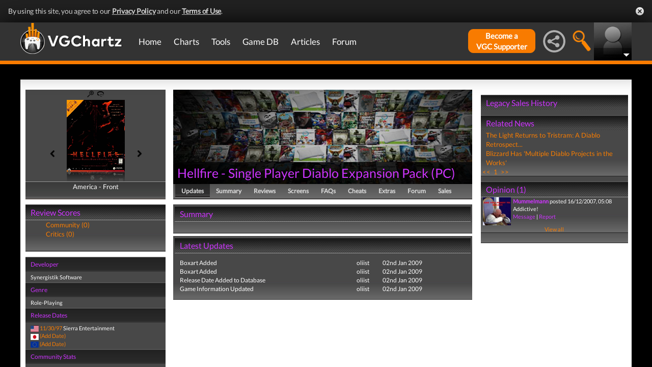

--- FILE ---
content_type: text/html; charset=UTF-8
request_url: https://www.vgchartz.com/games/outgamescore.php
body_size: 77
content:
<ul class="gRvPnavigation">
        <li onclick="FormPage('/games/outgamescore.php','type=User&id=7275','gamescore',0);return false;">Community (0)</li>
        <li onclick="FormPage('/games/outgamescore.php','type=Critic&id=7275','gamescore',0);return false;">Critics (0)</li>
      </ul>
      <div id="gameReviewWrapper"></div>

--- FILE ---
content_type: text/html; charset=iso-8859-1
request_url: https://www.vgchartz.com/games/gamerelatednews.php
body_size: 321
content:
<div id="relatedNewsBox">
          <h1 style="border-bottom:0px;">Related News</h1><div id="relatedNewsRow">
            <a href="https://www.vgchartz.com/article/445845/the-light-returns-to-tristram-a-diablo-retrospective/" style="font-weight:normal;">The Light Returns to Tristram: A Diablo Retrospect...</a>
          </div><div id="relatedNewsRow">
            <a href="https://www.vgchartz.com/article/277633/blizzard-has-multiple-diablo-projects-in-the-works/" style="font-weight:normal;">Blizzard Has 'Multiple Diablo Projects in the Works'</a>
          </div><div id="HPRow"><span><a href="#" onclick="FormPage('/games/gamerelatednews.php','page=1&gameid=7275','relatedNews',0);return false;">&nbsp;<<&nbsp;</a></span><span><a class="selected" href="#" onclick="FormPage('/games/gamerelatednews.php','page=1&gameid=7275','relatedNews',0);return false;">&nbsp;1&nbsp;</a></span><span><a href="#" onclick="FormPage('/games/gamerelatednews.php','page=1&gameid=7275','relatedNews',0);return false;">&nbsp;>>&nbsp;</a></span></div>
      </div>

--- FILE ---
content_type: text/css
request_url: https://www.vgchartz.com/assets/css/gamePC.css
body_size: 59
content:
#gameGenInfoBox h2 {
  color:#cd34fe;
}

#gameSplashImage h1 {
  color:#cd34fe;
}

#gameSplashImage a {
  color:#cd34fe;
}

#gameBodyBox h1 {
  color:#cd34fe;
}

#gameSalesBox h1 {
  color:#cd34fe;
}

div#relatedNewsBox h1 {
  color:#cd34fe;
}

div#gameOpinionBox h1 {
  color:#cd34fe;
}

#gameOpinionUser a {
  color:#cd34fe;
}

#salesBar {
  background-color:#cd34fe;
}

#reviewBar {
  background-color:#cd34fe;
}

#gameExtrasBox h1 {
  color:#cd34fe;
}

#gameReviewHeaderText h2 {
  color:#cd34fe;
}